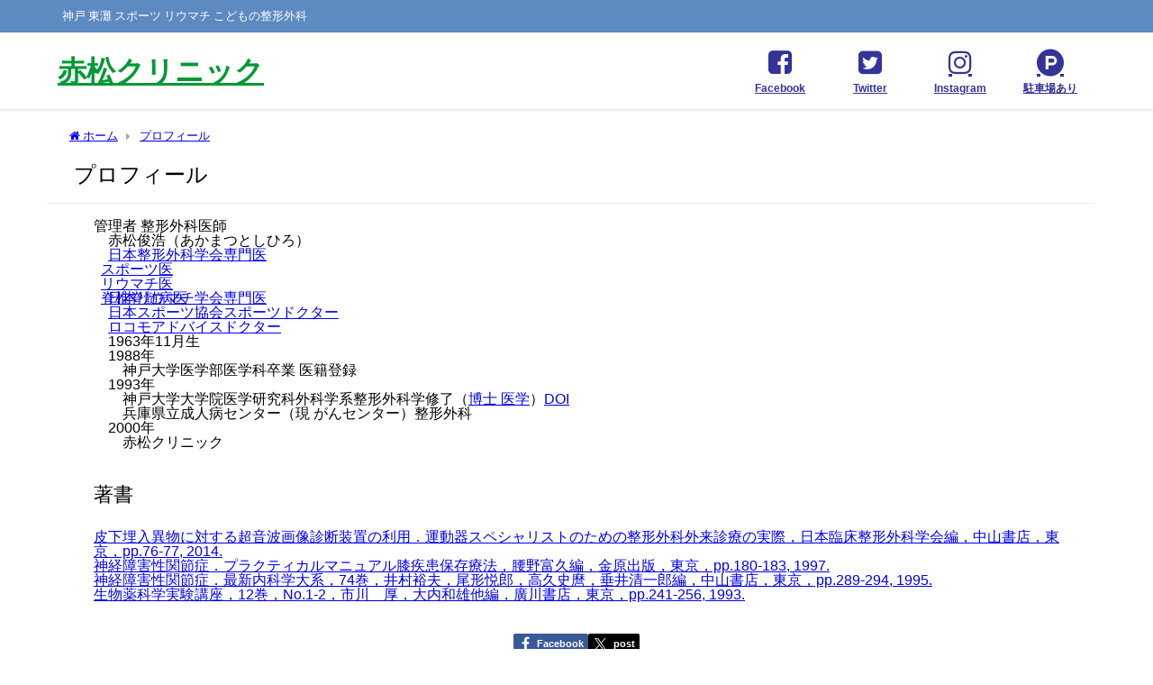

--- FILE ---
content_type: text/html; charset=UTF-8
request_url: http://akm.jp/profile
body_size: 14778
content:
<!DOCTYPE html>
<html lang="ja">
<head>
<meta charset="utf-8">
<meta http-equiv="X-UA-Compatible" content="IE=edge">
<meta name="viewport" content="width=device-width, initial-scale=1" />
<title>プロフィール | 神戸 東灘 赤松クリニック スポーツ リウマチ こどもの整形外科</title>
<meta name="description" content="管理者 整形外科医師赤松俊浩（あかまつとしひろ） 日本整形外科学会専門医 スポーツ医 リウマチ医 脊椎脊髄病医 日本リウマチ学会専門医 日本スポーツ協会スポーツドクター ロコモアドバイスドクター 19">
<meta name="thumbnail" content="../wp-content/uploads/2022/06/サムネイル代替画像200X200.jpg" /><!-- Diver OGP -->
<meta property="og:locale" content="ja_JP" />
<meta property="og:title" content="プロフィール" />
<meta property="og:description" content="管理者 整形外科医師赤松俊浩（あかまつとしひろ） 日本整形外科学会専門医 スポーツ医 リウマチ医 脊椎脊髄病医 日本リウマチ学会専門医 日本スポーツ協会スポーツドクター ロコモアドバイスドクター 19" />
<meta property="og:type" content="article" />
<meta property="og:url" content="https://akm.jp/profile/" />
<meta property="og:image" content="http://../wp-content/uploads/2022/06/Logo画像1200X630.jpg" />
<meta property="og:site_name" content="赤松クリニック" />
<meta name="twitter:site" content="akamatsu_clinic" />
<meta name="twitter:card" content="summary_large_image" />
<meta name="twitter:title" content="プロフィール" />
<meta name="twitter:url" content="https://akm.jp/profile/" />
<meta name="twitter:description" content="管理者 整形外科医師赤松俊浩（あかまつとしひろ） 日本整形外科学会専門医 スポーツ医 リウマチ医 脊椎脊髄病医 日本リウマチ学会専門医 日本スポーツ協会スポーツドクター ロコモアドバイスドクター 19" />
<meta name="twitter:image" content="http://../wp-content/uploads/2022/06/Logo画像1200X630.jpg" />
<meta property="fb:admins" content="774806342536641">
<meta property="fb:app_id" content="559997387870123">
<!-- / Diver OGP -->
<link rel="canonical" href="https://akm.jp/profile/">
<link rel="shortcut icon" href="">
<!--[if IE]>
		<link rel="shortcut icon" href="">
<![endif]-->
<link rel="apple-touch-icon" href="" />

		<!-- All in One SEO 4.9.2 - aioseo.com -->
	<meta name="description" content="管理者 整形外科医師赤松俊浩（あかまつとしひろ） 日本整形外科学会専門医 スポーツ医 リウマチ医 脊椎脊髄病医" />
	<meta name="robots" content="max-image-preview:large" />
	<link rel="canonical" href="https://akm.jp/profile/" />
	<meta name="generator" content="All in One SEO (AIOSEO) 4.9.2" />
		<meta property="og:locale" content="ja_JP" />
		<meta property="og:site_name" content="赤松クリニック - 神戸 東灘 スポーツ リウマチ こどもの整形外科" />
		<meta property="og:type" content="article" />
		<meta property="og:title" content="プロフィール" />
		<meta property="og:description" content="管理者 整形外科医師赤松俊浩（あかまつとしひろ） 日本整形外科学会専門医 スポーツ医 リウマチ医 脊椎脊髄病医" />
		<meta property="og:url" content="https://akm.jp/profile/" />
		<meta property="og:image" content="http://at110501.xsrv.jp/wp-content/uploads/2022/06/Logo画像1200X630.jpg" />
		<meta property="article:published_time" content="2023-04-04T09:33:29+00:00" />
		<meta property="article:modified_time" content="2024-11-05T23:33:13+00:00" />
		<meta property="article:publisher" content="https://www.facebook.com/akamatsu.orthopaedic.clinic/" />
		<meta name="twitter:card" content="summary" />
		<meta name="twitter:site" content="@akamatsu_clinic" />
		<meta name="twitter:title" content="プロフィール" />
		<meta name="twitter:description" content="管理者 整形外科医師赤松俊浩（あかまつとしひろ） 日本整形外科学会専門医 スポーツ医 リウマチ医 脊椎脊髄病医" />
		<meta name="twitter:creator" content="@akamatsu_clinic" />
		<meta name="twitter:image" content="http://at110501.xsrv.jp/wp-content/uploads/2022/06/Logo画像1200X630.jpg" />
		<script type="application/ld+json" class="aioseo-schema">
			{"@context":"https:\/\/schema.org","@graph":[{"@type":"BreadcrumbList","@id":"https:\/\/akm.jp\/profile\/#breadcrumblist","itemListElement":[{"@type":"ListItem","@id":"https:\/\/akm.jp#listItem","position":1,"name":"\u30db\u30fc\u30e0","item":"https:\/\/akm.jp","nextItem":{"@type":"ListItem","@id":"https:\/\/akm.jp\/profile\/#listItem","name":"\u30d7\u30ed\u30d5\u30a3\u30fc\u30eb"}},{"@type":"ListItem","@id":"https:\/\/akm.jp\/profile\/#listItem","position":2,"name":"\u30d7\u30ed\u30d5\u30a3\u30fc\u30eb","previousItem":{"@type":"ListItem","@id":"https:\/\/akm.jp#listItem","name":"\u30db\u30fc\u30e0"}}]},{"@type":"Organization","@id":"https:\/\/akm.jp\/#organization","name":"\u795e\u6238 \u6771\u7058 \u8d64\u677e\u30af\u30ea\u30cb\u30c3\u30af \u30b9\u30dd\u30fc\u30c4 \u30ea\u30a6\u30de\u30c1 \u3053\u3069\u3082\u306e\u6574\u5f62\u5916\u79d1","description":"\u795e\u6238 \u6771\u7058 \u30b9\u30dd\u30fc\u30c4 \u30ea\u30a6\u30de\u30c1 \u3053\u3069\u3082\u306e\u6574\u5f62\u5916\u79d1","url":"https:\/\/akm.jp\/","telephone":"+81784516111","logo":{"@type":"ImageObject","url":"..\/wp-content\/uploads\/2022\/06\/Logo\u753b\u50cf1200X630.jpg","@id":"https:\/\/akm.jp\/profile\/#organizationLogo"},"image":{"@id":"https:\/\/akm.jp\/profile\/#organizationLogo"},"sameAs":["https:\/\/www.facebook.com\/akamatsu.orthopaedic.clinic\/","https:\/\/twitter.com\/akamatsu_clinic","https:\/\/www.instagram.com\/akamatsu_orthopaedic_clinic\/"]},{"@type":"WebPage","@id":"https:\/\/akm.jp\/profile\/#webpage","url":"https:\/\/akm.jp\/profile\/","name":"\u30d7\u30ed\u30d5\u30a3\u30fc\u30eb","description":"\u7ba1\u7406\u8005 \u6574\u5f62\u5916\u79d1\u533b\u5e2b\u8d64\u677e\u4fca\u6d69\uff08\u3042\u304b\u307e\u3064\u3068\u3057\u3072\u308d\uff09 \u65e5\u672c\u6574\u5f62\u5916\u79d1\u5b66\u4f1a\u5c02\u9580\u533b \u30b9\u30dd\u30fc\u30c4\u533b \u30ea\u30a6\u30de\u30c1\u533b \u810a\u690e\u810a\u9ac4\u75c5\u533b","inLanguage":"ja","isPartOf":{"@id":"https:\/\/akm.jp\/#website"},"breadcrumb":{"@id":"https:\/\/akm.jp\/profile\/#breadcrumblist"},"datePublished":"2023-04-04T18:33:29+09:00","dateModified":"2024-11-06T08:33:13+09:00"},{"@type":"WebSite","@id":"https:\/\/akm.jp\/#website","url":"https:\/\/akm.jp\/","name":"\u8d64\u677e\u30af\u30ea\u30cb\u30c3\u30af","description":"\u795e\u6238 \u6771\u7058 \u30b9\u30dd\u30fc\u30c4 \u30ea\u30a6\u30de\u30c1 \u3053\u3069\u3082\u306e\u6574\u5f62\u5916\u79d1","inLanguage":"ja","publisher":{"@id":"https:\/\/akm.jp\/#organization"}}]}
		</script>
		<!-- All in One SEO -->

<link rel='dns-prefetch' href='//cdnjs.cloudflare.com' />
<link rel="alternate" type="application/rss+xml" title="赤松クリニック &raquo; フィード" href="https://akm.jp/feed/" />
<link rel="alternate" type="application/rss+xml" title="赤松クリニック &raquo; コメントフィード" href="https://akm.jp/comments/feed/" />
<link rel="alternate" title="oEmbed (JSON)" type="application/json+oembed" href="https://akm.jp/wp-json/oembed/1.0/embed?url=https%3A%2F%2Fakm.jp%2Fprofile%2F" />
<link rel="alternate" title="oEmbed (XML)" type="text/xml+oembed" href="https://akm.jp/wp-json/oembed/1.0/embed?url=https%3A%2F%2Fakm.jp%2Fprofile%2F&#038;format=xml" />
		<!-- This site uses the Google Analytics by MonsterInsights plugin v9.11.0 - Using Analytics tracking - https://www.monsterinsights.com/ -->
		<!-- Note: MonsterInsights is not currently configured on this site. The site owner needs to authenticate with Google Analytics in the MonsterInsights settings panel. -->
					<!-- No tracking code set -->
				<!-- / Google Analytics by MonsterInsights -->
		<style id='wp-img-auto-sizes-contain-inline-css' type='text/css'>
img:is([sizes=auto i],[sizes^="auto," i]){contain-intrinsic-size:3000px 1500px}
/*# sourceURL=wp-img-auto-sizes-contain-inline-css */
</style>
<style id='wp-block-library-inline-css' type='text/css'>
:root{--wp-block-synced-color:#7a00df;--wp-block-synced-color--rgb:122,0,223;--wp-bound-block-color:var(--wp-block-synced-color);--wp-editor-canvas-background:#ddd;--wp-admin-theme-color:#007cba;--wp-admin-theme-color--rgb:0,124,186;--wp-admin-theme-color-darker-10:#006ba1;--wp-admin-theme-color-darker-10--rgb:0,107,160.5;--wp-admin-theme-color-darker-20:#005a87;--wp-admin-theme-color-darker-20--rgb:0,90,135;--wp-admin-border-width-focus:2px}@media (min-resolution:192dpi){:root{--wp-admin-border-width-focus:1.5px}}.wp-element-button{cursor:pointer}:root .has-very-light-gray-background-color{background-color:#eee}:root .has-very-dark-gray-background-color{background-color:#313131}:root .has-very-light-gray-color{color:#eee}:root .has-very-dark-gray-color{color:#313131}:root .has-vivid-green-cyan-to-vivid-cyan-blue-gradient-background{background:linear-gradient(135deg,#00d084,#0693e3)}:root .has-purple-crush-gradient-background{background:linear-gradient(135deg,#34e2e4,#4721fb 50%,#ab1dfe)}:root .has-hazy-dawn-gradient-background{background:linear-gradient(135deg,#faaca8,#dad0ec)}:root .has-subdued-olive-gradient-background{background:linear-gradient(135deg,#fafae1,#67a671)}:root .has-atomic-cream-gradient-background{background:linear-gradient(135deg,#fdd79a,#004a59)}:root .has-nightshade-gradient-background{background:linear-gradient(135deg,#330968,#31cdcf)}:root .has-midnight-gradient-background{background:linear-gradient(135deg,#020381,#2874fc)}:root{--wp--preset--font-size--normal:16px;--wp--preset--font-size--huge:42px}.has-regular-font-size{font-size:1em}.has-larger-font-size{font-size:2.625em}.has-normal-font-size{font-size:var(--wp--preset--font-size--normal)}.has-huge-font-size{font-size:var(--wp--preset--font-size--huge)}.has-text-align-center{text-align:center}.has-text-align-left{text-align:left}.has-text-align-right{text-align:right}.has-fit-text{white-space:nowrap!important}#end-resizable-editor-section{display:none}.aligncenter{clear:both}.items-justified-left{justify-content:flex-start}.items-justified-center{justify-content:center}.items-justified-right{justify-content:flex-end}.items-justified-space-between{justify-content:space-between}.screen-reader-text{border:0;clip-path:inset(50%);height:1px;margin:-1px;overflow:hidden;padding:0;position:absolute;width:1px;word-wrap:normal!important}.screen-reader-text:focus{background-color:#ddd;clip-path:none;color:#444;display:block;font-size:1em;height:auto;left:5px;line-height:normal;padding:15px 23px 14px;text-decoration:none;top:5px;width:auto;z-index:100000}html :where(.has-border-color){border-style:solid}html :where([style*=border-top-color]){border-top-style:solid}html :where([style*=border-right-color]){border-right-style:solid}html :where([style*=border-bottom-color]){border-bottom-style:solid}html :where([style*=border-left-color]){border-left-style:solid}html :where([style*=border-width]){border-style:solid}html :where([style*=border-top-width]){border-top-style:solid}html :where([style*=border-right-width]){border-right-style:solid}html :where([style*=border-bottom-width]){border-bottom-style:solid}html :where([style*=border-left-width]){border-left-style:solid}html :where(img[class*=wp-image-]){height:auto;max-width:100%}:where(figure){margin:0 0 1em}html :where(.is-position-sticky){--wp-admin--admin-bar--position-offset:var(--wp-admin--admin-bar--height,0px)}@media screen and (max-width:600px){html :where(.is-position-sticky){--wp-admin--admin-bar--position-offset:0px}}

/*# sourceURL=wp-block-library-inline-css */
</style><style id='global-styles-inline-css' type='text/css'>
:root{--wp--preset--aspect-ratio--square: 1;--wp--preset--aspect-ratio--4-3: 4/3;--wp--preset--aspect-ratio--3-4: 3/4;--wp--preset--aspect-ratio--3-2: 3/2;--wp--preset--aspect-ratio--2-3: 2/3;--wp--preset--aspect-ratio--16-9: 16/9;--wp--preset--aspect-ratio--9-16: 9/16;--wp--preset--color--black: #000000;--wp--preset--color--cyan-bluish-gray: #abb8c3;--wp--preset--color--white: #ffffff;--wp--preset--color--pale-pink: #f78da7;--wp--preset--color--vivid-red: #cf2e2e;--wp--preset--color--luminous-vivid-orange: #ff6900;--wp--preset--color--luminous-vivid-amber: #fcb900;--wp--preset--color--light-green-cyan: #7bdcb5;--wp--preset--color--vivid-green-cyan: #00d084;--wp--preset--color--pale-cyan-blue: #8ed1fc;--wp--preset--color--vivid-cyan-blue: #0693e3;--wp--preset--color--vivid-purple: #9b51e0;--wp--preset--color--light-blue: #70b8f1;--wp--preset--color--light-red: #ff8178;--wp--preset--color--light-green: #2ac113;--wp--preset--color--light-yellow: #ffe822;--wp--preset--color--light-orange: #ffa30d;--wp--preset--color--blue: #00f;--wp--preset--color--red: #f00;--wp--preset--color--purple: #674970;--wp--preset--color--gray: #ccc;--wp--preset--gradient--vivid-cyan-blue-to-vivid-purple: linear-gradient(135deg,rgb(6,147,227) 0%,rgb(155,81,224) 100%);--wp--preset--gradient--light-green-cyan-to-vivid-green-cyan: linear-gradient(135deg,rgb(122,220,180) 0%,rgb(0,208,130) 100%);--wp--preset--gradient--luminous-vivid-amber-to-luminous-vivid-orange: linear-gradient(135deg,rgb(252,185,0) 0%,rgb(255,105,0) 100%);--wp--preset--gradient--luminous-vivid-orange-to-vivid-red: linear-gradient(135deg,rgb(255,105,0) 0%,rgb(207,46,46) 100%);--wp--preset--gradient--very-light-gray-to-cyan-bluish-gray: linear-gradient(135deg,rgb(238,238,238) 0%,rgb(169,184,195) 100%);--wp--preset--gradient--cool-to-warm-spectrum: linear-gradient(135deg,rgb(74,234,220) 0%,rgb(151,120,209) 20%,rgb(207,42,186) 40%,rgb(238,44,130) 60%,rgb(251,105,98) 80%,rgb(254,248,76) 100%);--wp--preset--gradient--blush-light-purple: linear-gradient(135deg,rgb(255,206,236) 0%,rgb(152,150,240) 100%);--wp--preset--gradient--blush-bordeaux: linear-gradient(135deg,rgb(254,205,165) 0%,rgb(254,45,45) 50%,rgb(107,0,62) 100%);--wp--preset--gradient--luminous-dusk: linear-gradient(135deg,rgb(255,203,112) 0%,rgb(199,81,192) 50%,rgb(65,88,208) 100%);--wp--preset--gradient--pale-ocean: linear-gradient(135deg,rgb(255,245,203) 0%,rgb(182,227,212) 50%,rgb(51,167,181) 100%);--wp--preset--gradient--electric-grass: linear-gradient(135deg,rgb(202,248,128) 0%,rgb(113,206,126) 100%);--wp--preset--gradient--midnight: linear-gradient(135deg,rgb(2,3,129) 0%,rgb(40,116,252) 100%);--wp--preset--font-size--small: .8em;--wp--preset--font-size--medium: 1em;--wp--preset--font-size--large: 1.2em;--wp--preset--font-size--x-large: 42px;--wp--preset--font-size--xlarge: 1.5em;--wp--preset--font-size--xxlarge: 2em;--wp--preset--spacing--20: 0.44rem;--wp--preset--spacing--30: 0.67rem;--wp--preset--spacing--40: 1rem;--wp--preset--spacing--50: 1.5rem;--wp--preset--spacing--60: 2.25rem;--wp--preset--spacing--70: 3.38rem;--wp--preset--spacing--80: 5.06rem;--wp--preset--shadow--natural: 6px 6px 9px rgba(0, 0, 0, 0.2);--wp--preset--shadow--deep: 12px 12px 50px rgba(0, 0, 0, 0.4);--wp--preset--shadow--sharp: 6px 6px 0px rgba(0, 0, 0, 0.2);--wp--preset--shadow--outlined: 6px 6px 0px -3px rgb(255, 255, 255), 6px 6px rgb(0, 0, 0);--wp--preset--shadow--crisp: 6px 6px 0px rgb(0, 0, 0);--wp--custom--spacing--small: max(1.25rem, 5vw);--wp--custom--spacing--medium: clamp(2rem, 8vw, calc(4 * var(--wp--style--block-gap)));--wp--custom--spacing--large: clamp(4rem, 10vw, 8rem);--wp--custom--spacing--outer: var(--wp--custom--spacing--small, 1.25rem);--wp--custom--typography--font-size--huge: clamp(2.25rem, 4vw, 2.75rem);--wp--custom--typography--font-size--gigantic: clamp(2.75rem, 6vw, 3.25rem);--wp--custom--typography--font-size--colossal: clamp(3.25rem, 8vw, 6.25rem);--wp--custom--typography--line-height--tiny: 1.15;--wp--custom--typography--line-height--small: 1.2;--wp--custom--typography--line-height--medium: 1.4;--wp--custom--typography--line-height--normal: 1.6;}:root { --wp--style--global--content-size: 769px;--wp--style--global--wide-size: 1240px; }:where(body) { margin: 0; }.wp-site-blocks > .alignleft { float: left; margin-right: 2em; }.wp-site-blocks > .alignright { float: right; margin-left: 2em; }.wp-site-blocks > .aligncenter { justify-content: center; margin-left: auto; margin-right: auto; }:where(.wp-site-blocks) > * { margin-block-start: 1.5em; margin-block-end: 0; }:where(.wp-site-blocks) > :first-child { margin-block-start: 0; }:where(.wp-site-blocks) > :last-child { margin-block-end: 0; }:root { --wp--style--block-gap: 1.5em; }:root :where(.is-layout-flow) > :first-child{margin-block-start: 0;}:root :where(.is-layout-flow) > :last-child{margin-block-end: 0;}:root :where(.is-layout-flow) > *{margin-block-start: 1.5em;margin-block-end: 0;}:root :where(.is-layout-constrained) > :first-child{margin-block-start: 0;}:root :where(.is-layout-constrained) > :last-child{margin-block-end: 0;}:root :where(.is-layout-constrained) > *{margin-block-start: 1.5em;margin-block-end: 0;}:root :where(.is-layout-flex){gap: 1.5em;}:root :where(.is-layout-grid){gap: 1.5em;}.is-layout-flow > .alignleft{float: left;margin-inline-start: 0;margin-inline-end: 2em;}.is-layout-flow > .alignright{float: right;margin-inline-start: 2em;margin-inline-end: 0;}.is-layout-flow > .aligncenter{margin-left: auto !important;margin-right: auto !important;}.is-layout-constrained > .alignleft{float: left;margin-inline-start: 0;margin-inline-end: 2em;}.is-layout-constrained > .alignright{float: right;margin-inline-start: 2em;margin-inline-end: 0;}.is-layout-constrained > .aligncenter{margin-left: auto !important;margin-right: auto !important;}.is-layout-constrained > :where(:not(.alignleft):not(.alignright):not(.alignfull)){max-width: var(--wp--style--global--content-size);margin-left: auto !important;margin-right: auto !important;}.is-layout-constrained > .alignwide{max-width: var(--wp--style--global--wide-size);}body .is-layout-flex{display: flex;}.is-layout-flex{flex-wrap: wrap;align-items: center;}.is-layout-flex > :is(*, div){margin: 0;}body .is-layout-grid{display: grid;}.is-layout-grid > :is(*, div){margin: 0;}body{padding-top: 0px;padding-right: 0px;padding-bottom: 0px;padding-left: 0px;}:root :where(.wp-element-button, .wp-block-button__link){background-color: #32373c;border-width: 0;color: #fff;font-family: inherit;font-size: inherit;font-style: inherit;font-weight: inherit;letter-spacing: inherit;line-height: inherit;padding-top: calc(0.667em + 2px);padding-right: calc(1.333em + 2px);padding-bottom: calc(0.667em + 2px);padding-left: calc(1.333em + 2px);text-decoration: none;text-transform: inherit;}.has-black-color{color: var(--wp--preset--color--black) !important;}.has-cyan-bluish-gray-color{color: var(--wp--preset--color--cyan-bluish-gray) !important;}.has-white-color{color: var(--wp--preset--color--white) !important;}.has-pale-pink-color{color: var(--wp--preset--color--pale-pink) !important;}.has-vivid-red-color{color: var(--wp--preset--color--vivid-red) !important;}.has-luminous-vivid-orange-color{color: var(--wp--preset--color--luminous-vivid-orange) !important;}.has-luminous-vivid-amber-color{color: var(--wp--preset--color--luminous-vivid-amber) !important;}.has-light-green-cyan-color{color: var(--wp--preset--color--light-green-cyan) !important;}.has-vivid-green-cyan-color{color: var(--wp--preset--color--vivid-green-cyan) !important;}.has-pale-cyan-blue-color{color: var(--wp--preset--color--pale-cyan-blue) !important;}.has-vivid-cyan-blue-color{color: var(--wp--preset--color--vivid-cyan-blue) !important;}.has-vivid-purple-color{color: var(--wp--preset--color--vivid-purple) !important;}.has-light-blue-color{color: var(--wp--preset--color--light-blue) !important;}.has-light-red-color{color: var(--wp--preset--color--light-red) !important;}.has-light-green-color{color: var(--wp--preset--color--light-green) !important;}.has-light-yellow-color{color: var(--wp--preset--color--light-yellow) !important;}.has-light-orange-color{color: var(--wp--preset--color--light-orange) !important;}.has-blue-color{color: var(--wp--preset--color--blue) !important;}.has-red-color{color: var(--wp--preset--color--red) !important;}.has-purple-color{color: var(--wp--preset--color--purple) !important;}.has-gray-color{color: var(--wp--preset--color--gray) !important;}.has-black-background-color{background-color: var(--wp--preset--color--black) !important;}.has-cyan-bluish-gray-background-color{background-color: var(--wp--preset--color--cyan-bluish-gray) !important;}.has-white-background-color{background-color: var(--wp--preset--color--white) !important;}.has-pale-pink-background-color{background-color: var(--wp--preset--color--pale-pink) !important;}.has-vivid-red-background-color{background-color: var(--wp--preset--color--vivid-red) !important;}.has-luminous-vivid-orange-background-color{background-color: var(--wp--preset--color--luminous-vivid-orange) !important;}.has-luminous-vivid-amber-background-color{background-color: var(--wp--preset--color--luminous-vivid-amber) !important;}.has-light-green-cyan-background-color{background-color: var(--wp--preset--color--light-green-cyan) !important;}.has-vivid-green-cyan-background-color{background-color: var(--wp--preset--color--vivid-green-cyan) !important;}.has-pale-cyan-blue-background-color{background-color: var(--wp--preset--color--pale-cyan-blue) !important;}.has-vivid-cyan-blue-background-color{background-color: var(--wp--preset--color--vivid-cyan-blue) !important;}.has-vivid-purple-background-color{background-color: var(--wp--preset--color--vivid-purple) !important;}.has-light-blue-background-color{background-color: var(--wp--preset--color--light-blue) !important;}.has-light-red-background-color{background-color: var(--wp--preset--color--light-red) !important;}.has-light-green-background-color{background-color: var(--wp--preset--color--light-green) !important;}.has-light-yellow-background-color{background-color: var(--wp--preset--color--light-yellow) !important;}.has-light-orange-background-color{background-color: var(--wp--preset--color--light-orange) !important;}.has-blue-background-color{background-color: var(--wp--preset--color--blue) !important;}.has-red-background-color{background-color: var(--wp--preset--color--red) !important;}.has-purple-background-color{background-color: var(--wp--preset--color--purple) !important;}.has-gray-background-color{background-color: var(--wp--preset--color--gray) !important;}.has-black-border-color{border-color: var(--wp--preset--color--black) !important;}.has-cyan-bluish-gray-border-color{border-color: var(--wp--preset--color--cyan-bluish-gray) !important;}.has-white-border-color{border-color: var(--wp--preset--color--white) !important;}.has-pale-pink-border-color{border-color: var(--wp--preset--color--pale-pink) !important;}.has-vivid-red-border-color{border-color: var(--wp--preset--color--vivid-red) !important;}.has-luminous-vivid-orange-border-color{border-color: var(--wp--preset--color--luminous-vivid-orange) !important;}.has-luminous-vivid-amber-border-color{border-color: var(--wp--preset--color--luminous-vivid-amber) !important;}.has-light-green-cyan-border-color{border-color: var(--wp--preset--color--light-green-cyan) !important;}.has-vivid-green-cyan-border-color{border-color: var(--wp--preset--color--vivid-green-cyan) !important;}.has-pale-cyan-blue-border-color{border-color: var(--wp--preset--color--pale-cyan-blue) !important;}.has-vivid-cyan-blue-border-color{border-color: var(--wp--preset--color--vivid-cyan-blue) !important;}.has-vivid-purple-border-color{border-color: var(--wp--preset--color--vivid-purple) !important;}.has-light-blue-border-color{border-color: var(--wp--preset--color--light-blue) !important;}.has-light-red-border-color{border-color: var(--wp--preset--color--light-red) !important;}.has-light-green-border-color{border-color: var(--wp--preset--color--light-green) !important;}.has-light-yellow-border-color{border-color: var(--wp--preset--color--light-yellow) !important;}.has-light-orange-border-color{border-color: var(--wp--preset--color--light-orange) !important;}.has-blue-border-color{border-color: var(--wp--preset--color--blue) !important;}.has-red-border-color{border-color: var(--wp--preset--color--red) !important;}.has-purple-border-color{border-color: var(--wp--preset--color--purple) !important;}.has-gray-border-color{border-color: var(--wp--preset--color--gray) !important;}.has-vivid-cyan-blue-to-vivid-purple-gradient-background{background: var(--wp--preset--gradient--vivid-cyan-blue-to-vivid-purple) !important;}.has-light-green-cyan-to-vivid-green-cyan-gradient-background{background: var(--wp--preset--gradient--light-green-cyan-to-vivid-green-cyan) !important;}.has-luminous-vivid-amber-to-luminous-vivid-orange-gradient-background{background: var(--wp--preset--gradient--luminous-vivid-amber-to-luminous-vivid-orange) !important;}.has-luminous-vivid-orange-to-vivid-red-gradient-background{background: var(--wp--preset--gradient--luminous-vivid-orange-to-vivid-red) !important;}.has-very-light-gray-to-cyan-bluish-gray-gradient-background{background: var(--wp--preset--gradient--very-light-gray-to-cyan-bluish-gray) !important;}.has-cool-to-warm-spectrum-gradient-background{background: var(--wp--preset--gradient--cool-to-warm-spectrum) !important;}.has-blush-light-purple-gradient-background{background: var(--wp--preset--gradient--blush-light-purple) !important;}.has-blush-bordeaux-gradient-background{background: var(--wp--preset--gradient--blush-bordeaux) !important;}.has-luminous-dusk-gradient-background{background: var(--wp--preset--gradient--luminous-dusk) !important;}.has-pale-ocean-gradient-background{background: var(--wp--preset--gradient--pale-ocean) !important;}.has-electric-grass-gradient-background{background: var(--wp--preset--gradient--electric-grass) !important;}.has-midnight-gradient-background{background: var(--wp--preset--gradient--midnight) !important;}.has-small-font-size{font-size: var(--wp--preset--font-size--small) !important;}.has-medium-font-size{font-size: var(--wp--preset--font-size--medium) !important;}.has-large-font-size{font-size: var(--wp--preset--font-size--large) !important;}.has-x-large-font-size{font-size: var(--wp--preset--font-size--x-large) !important;}.has-xlarge-font-size{font-size: var(--wp--preset--font-size--xlarge) !important;}.has-xxlarge-font-size{font-size: var(--wp--preset--font-size--xxlarge) !important;}
/*# sourceURL=global-styles-inline-css */
</style>

<link rel='stylesheet'  href='http://akm.jp/wp-content/themes/diver/css/style.min.css?ver=6.9&#038;theme=6.1.11'  media='all'>
<link rel='stylesheet'  href='http://akm.jp/wp-content/themes/diver_child/style.css?theme=6.1.11'  media='all'>
<script type="text/javascript"src="http://akm.jp/wp-includes/js/jquery/jquery.min.js?ver=3.7.1&amp;theme=6.1.11" id="jquery-core-js"></script>
<script type="text/javascript"src="http://akm.jp/wp-includes/js/jquery/jquery-migrate.min.js?ver=3.4.1&amp;theme=6.1.11" id="jquery-migrate-js"></script>
<link rel="https://api.w.org/" href="https://akm.jp/wp-json/" /><link rel="alternate" title="JSON" type="application/json" href="https://akm.jp/wp-json/wp/v2/pages/186" /><link rel="EditURI" type="application/rsd+xml" title="RSD" href="https://akm.jp/xmlrpc.php?rsd" />
<meta name="generator" content="WordPress 6.9" />
<link rel='shortlink' href='https://akm.jp/?p=186' />
      <script>
      (function(i,s,o,g,r,a,m){i['GoogleAnalyticsObject']=r;i[r]=i[r]||function(){(i[r].q=i[r].q||[]).push(arguments)},i[r].l=1*new Date();a=s.createElement(o),m=s.getElementsByTagName(o)[0];a.async=1;a.src=g;m.parentNode.insertBefore(a,m)})(window,document,'script','//www.google-analytics.com/analytics.js','ga');ga('create',"UA-3292842-1",'auto');ga('send','pageview');</script>
          <meta name="google-site-verification" content="BEeNuq96YtNMMge6mtIjW7WtjF_EZSTyTk51HuJLtd4" />
    <!-- Google tag (gtag.js) -->
<script async src="https://www.googletagmanager.com/gtag/js?id=UA-3292842-1"></script>
<script>
  window.dataLayer = window.dataLayer || [];
  function gtag(){dataLayer.push(arguments);}
  gtag('js', new Date());

  gtag('config', 'UA-3292842-1');
</script><script type="application/ld+json" class="json-ld">[]</script>
<style>body{background-image:url('');}</style><style>#onlynav ul ul,#nav_fixed #nav ul ul,.header-logo #nav ul ul {display:none;}#onlynav ul li:hover > ul,#nav_fixed #nav ul li:hover > ul,.header-logo #nav ul li:hover > ul{display:block;}</style><style>body{background-color:#ffffff;color:#000000;}:where(a){color:#000099;}:where(a):hover{color:#ff6666}:where(.content){color:#000;}:where(.content) a{color:#000099;}:where(.content) a:hover{color:#ff6666;}.header-wrap,#header ul.sub-menu, #header ul.children,#scrollnav,.description_sp{background:#ffffff;color:#000000}.header-wrap a,#scrollnav a,div.logo_title{color:#009933;}.header-wrap a:hover,div.logo_title:hover{color:#ff6666}.drawer-nav-btn span{background-color:#009933;}.drawer-nav-btn:before,.drawer-nav-btn:after {border-color:#009933;}#scrollnav ul li a{background:rgba(255,255,255,.8);color:#000000}.header_small_menu{background:#5d8ac1;color:#fff}.header_small_menu a{color:#fff}.header_small_menu a:hover{color:#ff6666}#nav_fixed.fixed, #nav_fixed #nav ul ul{background:#ffffff;color:#000000}#nav_fixed.fixed a,#nav_fixed .logo_title{color:#000099}#nav_fixed.fixed a:hover{color:#ff6666}#nav_fixed .drawer-nav-btn:before,#nav_fixed .drawer-nav-btn:after{border-color:#000099;}#nav_fixed .drawer-nav-btn span{background-color:#000099;}#onlynav{background:#fff;color:#000000}#onlynav ul li a{color:#000000}#onlynav ul ul.sub-menu{background:#fff}#onlynav div > ul > li > a:before{border-color:#000000}#onlynav ul > li:hover > a:hover,#onlynav ul>li:hover>a,#onlynav ul>li:hover li:hover>a,#onlynav ul li:hover ul li ul li:hover > a{background:#ffffff;color:#ff6666}#onlynav ul li ul li ul:before{border-left-color:#ff6666}#onlynav ul li:last-child ul li ul:before{border-right-color:#ff6666}#bigfooter{background:#fff;color:#000000}#bigfooter a{color:#000099}#bigfooter a:hover{color:#ff6666}#footer{background:#fff;color:#000000}#footer a{color:#000099}#footer a:hover{color:#ff6666}#sidebar .widget{background:#fff;color:#000000;}#sidebar .widget a{color:#000099;}#sidebar .widget a:hover{color:#ff6666;}.post-box-contents,#main-wrap #pickup_posts_container img,.hentry, #single-main .post-sub,.navigation,.single_thumbnail,.in_loop,#breadcrumb,.pickup-cat-list,.maintop-widget, .mainbottom-widget,#share_plz,.sticky-post-box,.catpage_content_wrap,.cat-post-main{background:#fff;}.post-box{border-color:#eee;}.drawer_content_title,.searchbox_content_title{background:#ffffff;color:#000000;}.drawer-nav,#header_search{background:#fff}.drawer-nav,.drawer-nav a,#header_search,#header_search a{color:#000}#footer_sticky_menu{background:rgba(255,255,255,.8)}.footermenu_col{background:rgba(255,255,255,.8);color:#000000;}a.page-numbers{background:#ffffff;color:#fff;}.pagination .current{background:#607d8b;color:#fff;}</style><style>@media screen and (min-width:1201px){#main-wrap,.header-wrap .header-logo,.header_small_content,.bigfooter_wrap,.footer_content,.container_top_widget,.container_bottom_widget{width:90%;}}@media screen and (max-width:1200px){ #main-wrap,.header-wrap .header-logo, .header_small_content, .bigfooter_wrap,.footer_content, .container_top_widget, .container_bottom_widget{width:96%;}}@media screen and (max-width:768px){#main-wrap,.header-wrap .header-logo,.header_small_content,.bigfooter_wrap,.footer_content,.container_top_widget,.container_bottom_widget{width:100%;}}@media screen and (min-width:960px){#sidebar {width:310px;}}</style><style>@media screen and (min-width:1201px){#main-wrap{width:90%;}}@media screen and (max-width:1200px){ #main-wrap{width:96%;}}</style><style type="text/css" id="diver-custom-heading-css">.content h2:where(:not([class])),:where(.is-editor-blocks) :where(.content) h2:not(.sc_heading){color:#000000;background-color:#ffffff;border-radius:5px;}.content h5:where(:not([class])),:where(.is-editor-blocks) :where(.content) h5:not(.sc_heading){color:#000000;}</style>		<style type="text/css" id="wp-custom-css">
			.schedule-table {
 text-align: center;
 width: 100%;
 }

.schedule-table th {
 margin: 0;
 padding: 0.3em 0 0.3em 0;
 background-color: #ffffff;
 font-weight: normal;
}

.schedule-table td {
 margin: 0;
 padding: 0.3em 0 0.3em 0;
 background-color: #ffffff;
 font-weight: normal;
}

.list-senmoni li {
 margin: 0;
 line-height: 1em;
}

dt {font-weight: normal;
 margin: 0;
 padding: 0;
 line-height: 1em;
}

dd {font-weight: normal;
 color: #000000;
 border: 0;
 margin: 0 0 0 4em;
 padding: 0;
 line-height: 1em;
}

.maina dd {
 border: 0;
 margin: 0 0 0 1em;
 padding: 0;
 line-height: 1em;
 color: #000000;
}

.kanrisha dt {
 border: 0;
 margin: 0 0 0 0;
 padding: 0;
 line-height: 1em;
 color: #000000;
}

.kanrisha dd {
 border: 0;
 margin: 0 0 0 1em;
 padding: 0;
 line-height: 1em;
 color: #000000;
}

.profile dt {
 line-height: 1em;
 border: 0;
 margin: 0 0 0 0;
 padding: 0 0 0 0;
 color: #000000;
}

.profile dd {
 line-height: 1em;
 border: 0;
 margin:  0 0 0 1em;
 padding: 0 0 0 0;
 color: #000000;
}

h1{
 border: 0;
 margin: 0 0 0 -0.5em;
 padding: 0;
 line-height: 1em;
 font-size: 150%;
 font-weight: normal;
 font-color: #000000;
}

h2 {
 border: 0;
 margin: 0;
 padding: 0;
 font-size: 120%
 font-weight: normal;
 font-color: #000000;
}

.book li {
 border: 0;
 margin: 0;
 padding: 0;
 line-height: 1em;
}

#breadcrumb {
 border: 0;
 margin: 0 0 0 1em;
 padding: 0;		
}

		</style>
		
<script src="https://www.youtube.com/iframe_api"></script>

<link rel='stylesheet'  href='https://maxcdn.bootstrapcdn.com/font-awesome/4.7.0/css/font-awesome.min.css'  media='all'>
<link rel='stylesheet'  href='https://cdnjs.cloudflare.com/ajax/libs/lity/2.3.1/lity.min.css'  media='all'>
</head>
<body itemscope="itemscope" itemtype="http://schema.org/WebPage" class="wp-singular page-template-default page page-id-186 wp-embed-responsive wp-theme-diver wp-child-theme-diver_child is-editor-blocks l-sidebar-none">
<div id="fb-root"></div>
<script async defer crossorigin="anonymous" src="https://connect.facebook.net/ja_JP/sdk.js#xfbml=1&version=v5.0&appId=559997387870123"></script>

<div id="container">
<!-- header -->
	<!-- lpページでは表示しない -->
	<div id="header" class="clearfix">
					<header class="header-wrap" role="banner" itemscope="itemscope" itemtype="http://schema.org/WPHeader">
			<div class="header_small_menu clearfix">
		<div class="header_small_content">
			<div id="description">神戸 東灘 スポーツ リウマチ こどもの整形外科</div>
			<nav class="header_small_menu_right" role="navigation" itemscope="itemscope" itemtype="http://scheme.org/SiteNavigationElement">
							</nav>
		</div>
	</div>

			<div class="header-logo clearfix">
				

				<!-- /Navigation -->

								<div id="logo">
										<a href="https://akm.jp/">
													<div class="logo_title">赤松クリニック</div>
											</a>
				</div>
				<div class="nav_in_btn">
	<ul>
			<li class="nav_in_btn_list_1"><a href="https://www.facebook.com/akamatsu.orthopaedic.clinic/" target="_blank" ><i class="fa fa-facebook-square"></i><span>Facebook</span></a></li>
			<li class="nav_in_btn_list_2"><a href="https://x.com/akamatsu_clinic" target="_blank" ><i class="fa fa-twitter-square"></i><span>Twitter</span></a></li>
			<li class="nav_in_btn_list_3"><a href="https://www.instagram.com/akamatsu_orthopaedic_clinic/" target="_blank" ><i class="fa fa-instagram"></i><span>Instagram</span></a></li>
			<li class="nav_in_btn_list_4"><a href="../wp-content/uploads/2022/06/parking.jpg" target="_blank" ><i class="fa fa-product-hunt"></i><span>駐車場あり</span></a></li>
		</ul>
</div>

			</div>
		</header>
		<nav id="scrollnav" role="navigation" itemscope="itemscope" itemtype="http://scheme.org/SiteNavigationElement">
					</nav>
		
		<div id="nav_fixed">
		<div class="header-logo clearfix">
			<!-- Navigation -->
			

			<!-- /Navigation -->
			<div class="logo clearfix">
				<a href="https://akm.jp/">
											<div class="logo_title">赤松クリニック</div>
									</a>
			</div>
					<nav id="nav" role="navigation" itemscope="itemscope" itemtype="http://scheme.org/SiteNavigationElement">
							</nav>
				</div>
	</div>
							<nav id="onlynav" class="onlynav" role="navigation" itemscope="itemscope" itemtype="http://scheme.org/SiteNavigationElement">
							</nav>
					</div>
	<div class="d_sp">
		</div>
	
	<div id="main-wrap">
	<!-- main -->

		<div class="l-main-container">
		<main id="page-main"  style="" role="main">

							<div id="breadcrumb"><ul itemscope itemtype="http://schema.org/BreadcrumbList"><li itemprop="itemListElement" itemscope itemtype="http://schema.org/ListItem"><a href="https://akm.jp/" itemprop="item"><span itemprop="name"><i class="fa fa-home" aria-hidden="true"></i> ホーム</span></a><meta itemprop="position" content="1" /></li><li itemprop="itemListElement" itemscope itemtype="http://schema.org/ListItem"><a href="https://akm.jp/profile/" itemprop="item"><span itemprop="name">プロフィール</span></a><meta itemprop="position" content="2" /></li></ul></div> 
			
			
												<h1 class="page_title">プロフィール</h1>
				
				
				<article id="post-186" class="post-186 page type-page status-publish hentry" role="article">

					
					<section class="single-post-main">
						<div class="content">
														
<dl class="kanrisha"><dt>管理者 整形外科医師</dt><dd>赤松俊浩（あかまつとしひろ）
<ul class="list-senmoni">
<li><a href="https://www.joa.or.jp/public/speciality_search/detail_doctor.html?prefectureCd=28&memberId=859893&specialityKind=N&specialityNo=110858&modeGet=1&page=0" target="_blank" rel="noopener">日本整形外科学会専門医
<ul style="list-style: none; margin-left: -0.5em;">
<li><a href="https://www.joa.or.jp/public/speciality_search/detail_subspeciality.html?memberId=859893&specialityNo=006399&page=0&prefectureCd=28&modeGet=1&page=0&kinds=S" target="_blank" rel="noopener">スポーツ医</a></li>
<li><a href="https://www.joa.or.jp/public/speciality_search/detail_subspeciality.html?memberId=859893&specialityNo=005297&page=0&prefectureCd=28&modeGet=1&page=0&kinds=R" target="_blank" rel="noopener">リウマチ医</a></li>
<li><a href="https://www.joa.or.jp/public/speciality_search/detail_subspeciality.html?memberId=859893&specialityNo=000034&page=0&prefectureCd=28&modeGet=1&page=0&kinds=SS" target="_blank" rel="noopener">脊椎脊髄病医</a></li>
</ul>
</li>
<li style="margin: -1em 0 0 0;"><a href="http://pro.ryumachi-net.com/?ln=%E8%B5%A4%E6%9D%BE&fn=%E4%BF%8A%E6%B5%A9&pref=&kw=&f=1#result" target="_blank" rel="noopener">日本リウマチ学会専門医</a></li>
<li><a href="https://www.japan-sports.or.jp/coach/DoctorSearch/DoctorList/tabid76.html?keyword=%e8%b5%a4%e6%9d%be%e4%bf%8a%e6%b5%a9" target="_blank" rel="noopener">日本スポーツ協会スポーツドクター</a></li>
<li><a href="https://locomo-joa.jp/doctors/kb4m2xt4itl1cxmb" target="_blank" rel="noopener">ロコモアドバイスドクター</a></li>
</ul></dd>
<dd><dl class="profile">
<dt>1963年11月生</dt>
<dt>1988年</dt>
<dd>神戸大学医学部医学科卒業 医籍登録</dd>
<dt>1993年</dt>
<dd>神戸大学大学院医学研究科外科学系整形外科学修了（<a href="https://da.lib.kobe-u.ac.jp/da/kernel/D1001242/" target="_blank" rel="noopener">博士 医学</a>）<a href="https://doi.org/10.1007/BF00390267" target="_blank" rel="noopener">DOI</a><br />
兵庫県立成人病センター（現 がんセンター）整形外科</dd>
<dt>2000年</dt>
<dd>赤松クリニック</dd>
</dl></dd></dl>



<h2 style="font-weight: normal; border: 0; padding: 0;">著書</h2>
<ul class="book">
<li><a href="http://rr2.nakayamashoten.co.jp/products/978-4-521-73961-8" target="_blank" rel="noopener">皮下埋入異物に対する超音波画像診断装置の利用．運動器スペシャリストのための整形外科外来診療の実際，日本臨床整形外科学会編，中山書店，東京，pp.76-77, 2014.</a></li>
<li><a href="https://iss.ndl.go.jp/books/R100000002-I000002690140-00" target="_blank" rel="noopener">神経障害性関節症．プラクティカルマニュアル膝疾患保存療法，腰野富久編，金原出版，東京，pp.180-183, 1997.</a></li>
<li><a href="https://id.ndl.go.jp/bib/000002497888" target="_blank" rel="noopener">神経障害性関節症．最新内科学大系，74巻，井村裕夫，尾形悦郎，高久史麿，垂井清一郎編，中山書店，東京，pp.289-294, 1995.</a></li>
<li><a href="https://id.ndl.go.jp/bib/000002253264" target="_blank" rel="noopener">生物薬科学実験講座，12巻，No.1-2，市川　厚，大内和雄他編，廣川書店，東京，pp.241-256, 1993.</a></li>
</ul>
						</div>
					</section>
										    
            <div class="share-button sns small" >
                <a class='facebook' href='http://www.facebook.com/share.php?u=https%3A%2F%2Fakm.jp%2Fprofile%2F&title=%E3%83%97%E3%83%AD%E3%83%95%E3%82%A3%E3%83%BC%E3%83%AB' target='_blank' rel='noopener noreferrer'><i class="fa fa-facebook"></i><span class='sns_name'>Facebook</span></a><a class='twitter' href='https://twitter.com/intent/post?url=https%3A%2F%2Fakm.jp%2Fprofile%2F&text=%E3%83%97%E3%83%AD%E3%83%95%E3%82%A3%E3%83%BC%E3%83%AB&tw_p=tweetbutton' target='_blank' rel='noopener noreferrer'><svg width="1200" height="1227" viewBox="0 0 1200 1227" fill="currentColor" xmlns="http://www.w3.org/2000/svg">
                <path d="M714.163 519.284L1160.89 0H1055.03L667.137 450.887L357.328 0H0L468.492 681.821L0 1226.37H105.866L515.491 750.218L842.672 1226.37H1200L714.137 519.284H714.163ZM569.165 687.828L521.697 619.934L144.011 79.6944H306.615L611.412 515.685L658.88 583.579L1055.08 1150.3H892.476L569.165 687.854V687.828Z"/>
                </svg><span class='sns_name'>post</span></a>    
        </div>
    					</article>
						<!-- /CTA -->
						
				</main>
		<!-- /main -->
			</div>
</div>
				</div>
		<!-- /container -->
		
			<!-- Big footer -->
						<!-- /Big footer -->

			<!-- footer -->
			<footer id="footer">
				<div class="footer_content clearfix">
					<nav class="footer_navi" role="navigation">
											</nav>
					<div id="copyright"><p><a href="https://akm.jp/">赤松クリニック 整形外科 リウマチ スポーツ</a><br /><a href="https://akm.jp/"><img src="../wp-content/uploads/2022/06/Logo画像1200X630.jpg" width="240" height="126" alt="神戸市東灘区、スポーツ、リウマチ、子どもの整形外科、赤松クリニックのバナー" /></a><br /><a href="tel:0784516111">電話</a> | <a href="mailto:akamatsu_toshihiro@nifty.com?subject=赤松クリニックのウェブページからの問合せ&amp;body=お名前：%0d%0a電話番号：%0d%0aメールアドレス：%0d%0aご要件：">メール</a> | <a href="https://akm.jp/">ホーム</a></p></div>
				</div>
			</footer>
			<!-- /footer -->
							<span id="page-top"><a href="#wrap"><i class="fa fa-chevron-up" aria-hidden="true"></i></a></span>
						<!-- フッターmenu -->
						<!-- フッターCTA -->
					

		<div class="drawer-overlay"></div>
		<div class="drawer-nav"></div>

				<div id="header_search" class="lity-hide">
					</div>
		
		<script type="speculationrules">
{"prefetch":[{"source":"document","where":{"and":[{"href_matches":"/*"},{"not":{"href_matches":["/wp-*.php","/wp-admin/*","/wp-content/uploads/*","/wp-content/*","/wp-content/plugins/*","/wp-content/themes/diver_child/*","/wp-content/themes/diver/*","/*\\?(.+)"]}},{"not":{"selector_matches":"a[rel~=\"nofollow\"]"}},{"not":{"selector_matches":".no-prefetch, .no-prefetch a"}}]},"eagerness":"conservative"}]}
</script>
<style>@media screen and (max-width:599px){.grid_post-box{width:50% !important;}}</style> <style>.newlabel {display:inline-block;position:absolute;margin:0;text-align:center;font-size:13px;color:#fff;font-size:13px;background:#f66;top:0;}.newlabel span{color:#fff;background:#f66;}.widget_post_list .newlabel:before{border-left-color:#f66;}.pickup-cat-img .newlabel::before {content:"";top:0;left:0;border-bottom:40px solid transparent;border-left:40px solid #f66;position:absolute;}.pickup-cat-img .newlabel span{font-size:11px;display:block;top:6px;transform:rotate(-45deg);left:0px;position:absolute;z-index:101;background:none;}@media screen and (max-width:768px){.newlabel span{font-size:.6em;}}</style><style>.post-box-contents .newlable{top:0px;}.post-box-contents .newlabel::before {content:"";top:0;left:0;border-bottom:4em solid transparent;border-left:4em solid #f66;position:absolute;}.post-box-contents .newlabel span{white-space:nowrap;display:block;top:8px;transform:rotate(-45deg);left:2px;position:absolute;z-index:101;background:none;}@media screen and (max-width:768px){.post-box-contents .newlabel::before{border-bottom:3em solid transparent;border-left:3em solid #f66;}.post-box-contents .newlabel span{top:7px;left:1px;}}</style><style>@media screen and (min-width:560px){.grid_post-box:hover .grid_post_thumbnail img,.post-box:hover .post_thumbnail img{-webkit-transform:scale(1.2);transform:scale(1.2);}}</style><style>#page-top a{background:#000000;color:#fff;}</style><style>.wpp-list li:nth-child(1):after,.diver_popular_posts li.widget_post_list:nth-child(1):after {background:rgb(255, 230, 88);}.wpp-list li:nth-child(2):after,.diver_popular_posts li.widget_post_list:nth-child(2):after {background:#ccc;}.wpp-list li:nth-child(3):after,.diver_popular_posts li.widget_post_list:nth-child(3):after {background:rgba(255, 121, 37, 0.8);}.wpp-list li:after{content:counter(wpp-ranking, decimal);counter-increment:wpp-ranking;}.diver_popular_posts li.widget_post_list:after {content:counter(dpp-ranking, decimal);counter-increment:dpp-ranking;}.wpp-list li:after,.diver_popular_posts li.widget_post_list:after {line-height:1;position:absolute;padding:3px 6px;left:4px;top:4px;background:#313131;color:#fff;font-size:1em;border-radius:50%;font-weight:bold;z-index:}</style><style>.wrap-post-title,.wrap-post-title a{color:#000000;text-decoration:none;}</style> <style>.wrap-post-title,.widget .wrap-post-title{background:#fff;}</style><style>.widget.widget_block .wp-block-group h2:first-child,.widget.widget_block .wp-block-group h3:first-child,.widgettitle{color:#fff;}</style> <style>.widget.widget_block .wp-block-group h2:first-child,.widget.widget_block .wp-block-group h3:first-child,.widgettitle{background:#000000;}</style><style>.content{font-size:16px;line-height:1em;}:where(.content) p:where(:not([style]):not(:empty)),:where(.content) div:where(:not([class]):not([style]):not(:empty)) {margin:0 0 1em;}:where(.content) p:where(:not([class]):not([style]):empty),:where(.content) div:where(:not([class]):not([style]):empty){padding-bottom:1em;margin:0;}:where(.content) ul,:where(.content) ol,:where(.content) table,:where(.content) dl{margin-bottom:1em;}.single_thumbnail img{width:100%;}@media screen and (max-width:768px){.content{font-size:13px}}</style><style>.diver_firstview_simple.stripe.length{background-image:linear-gradient(-90deg,transparent 25%,#fff 25%, #fff 50%,transparent 50%, transparent 75%,#fff 75%, #fff);background-size:80px 50px;}.diver_firstview_simple.stripe.slant{background-image:linear-gradient(-45deg,transparent 25%,#fff 25%, #fff 50%,transparent 50%, transparent 75%,#fff 75%, #fff);background-size:50px 50px;}.diver_firstview_simple.stripe.vertical{background-image:linear-gradient(0deg,transparent 25%,#fff 25%, #fff 50%,transparent 50%, transparent 75%,#fff 75%, #fff);background-size:50px 80px;}.diver_firstview_simple.dot {background-image:radial-gradient(#fff 20%, transparent 0), radial-gradient(#fff 20%, transparent 0);background-position:0 0, 10px 10px;background-size:20px 20px;}.diver_firstview_simple.tile.length,.diver_firstview_simple.tile.vertical{background-image:linear-gradient(45deg, #fff 25%, transparent 25%, transparent 75%, #fff 75%, #fff), linear-gradient(45deg, #fff 25%, transparent 25%, transparent 75%, #fff 75%, #fff);background-position:5px 5px ,40px 40px;background-size:70px 70px;}.diver_firstview_simple.tile.slant{background-image:linear-gradient(45deg, #fff 25%, transparent 25%, transparent 75%, #fff 75%, #fff), linear-gradient(-45deg, #fff 25%, transparent 25%, transparent 75%, #fff 75%, #fff);background-size:50px 50px; background-position:25px;}.diver_firstview_simple.grad.length{background:linear-gradient(#fff,#759ab2);}.diver_firstview_simple.grad.vertical{background:linear-gradient(-90deg,#fff,#759ab2);}.diver_firstview_simple.grad.slant{background:linear-gradient(-45deg, #fff,#759ab2);}</style><style>.nav_in_btn li.nav_in_btn_list_1 a{background:#ffffff;color:#333399;}.nav_in_btn li.nav_in_btn_list_2 a{background:#ffffff;color:#333399;}.nav_in_btn li.nav_in_btn_list_3 a{background:#ffffff;color:#333399;}.nav_in_btn li.nav_in_btn_list_4 a{background:#ffffff;color:#333399;}.nav_in_btn ul li {border-left:solid 0px #d4d4d4;}.nav_in_btn ul li:last-child {border-right:solid 0px #d4d4d4;}.nav_in_btn ul li i{font-size:30px;}.d_sp .nav_in_btn ul li{width:25%;}</style><script type="module" src="http://akm.jp/wp-content/plugins/all-in-one-seo-pack/dist/Lite/assets/table-of-contents.95d0dfce.js?ver=4.9.2&amp;theme=6.1.11" id="aioseo/js/src/vue/standalone/blocks/table-of-contents/frontend.js-js"></script>
<script type="text/javascript"src="//cdnjs.cloudflare.com/ajax/libs/lazysizes/4.1.5/plugins/unveilhooks/ls.unveilhooks.min.js?ver=6.9" id="unveilhooks-js"></script>
<script type="text/javascript"src="//cdnjs.cloudflare.com/ajax/libs/lazysizes/4.1.5/lazysizes.min.js?ver=6.9" id="lazysize-js"></script>
<script type="text/javascript"src="https://cdnjs.cloudflare.com/ajax/libs/slick-carousel/1.9.0/slick.min.js?ver=6.9" id="slick-js"></script>
<script type="text/javascript"src="https://cdnjs.cloudflare.com/ajax/libs/gsap/2.1.2/TweenMax.min.js?ver=6.9" id="tweenmax-js"></script>
<script type="text/javascript"src="https://cdnjs.cloudflare.com/ajax/libs/lity/2.3.1/lity.min.js?ver=6.9" id="lity-js"></script>
<script type="text/javascript"src="http://akm.jp/wp-content/themes/diver/js/diver.min.js?ver=6.9&amp;theme=6.1.11" id="diver-main-js-js"></script>
		<script>!function(d,i){if(!d.getElementById(i)){var j=d.createElement("script");j.id=i;j.src="https://widgets.getpocket.com/v1/j/btn.js?v=1";var w=d.getElementById(i);d.body.appendChild(j);}}(document,"pocket-btn-js");</script>
		<script type="text/javascript">
<!-- UserLocal 解析ID: 6008528 -->
(function(a,b,c,d,e,f,g){
e='//d.nakanohito.jp/ua/uwa.js';
a['UlGlobalObject']=d;a[d]=a[d]||function(){(a[d].q=a[d].q||[]).push(arguments)};
a[d].l=1*new Date();
f=b.createElement(c),g=b.getElementsByTagName(c)[0];
f.async=1;f.src=e;g.parentNode.insertBefore(f,g)
})(window,document,'script','_uao');

_uao('init', '6008528', {oem_id: 1,fpf: true});
_uao('set', 'lg_id', '');
_uao('send', 'pv');
</script>	</body>
</html><style>
</style>

--- FILE ---
content_type: text/plain
request_url: https://www.google-analytics.com/j/collect?v=1&_v=j102&a=2066884703&t=pageview&_s=1&dl=http%3A%2F%2Fakm.jp%2Fprofile&ul=en-us%40posix&dt=%E3%83%97%E3%83%AD%E3%83%95%E3%82%A3%E3%83%BC%E3%83%AB%20%7C%20%E7%A5%9E%E6%88%B8%20%E6%9D%B1%E7%81%98%20%E8%B5%A4%E6%9D%BE%E3%82%AF%E3%83%AA%E3%83%8B%E3%83%83%E3%82%AF%20%E3%82%B9%E3%83%9D%E3%83%BC%E3%83%84%20%E3%83%AA%E3%82%A6%E3%83%9E%E3%83%81%20%E3%81%93%E3%81%A9%E3%82%82%E3%81%AE%E6%95%B4%E5%BD%A2%E5%A4%96%E7%A7%91&sr=1280x720&vp=1280x720&_u=IEBAAEABAAAAACAAI~&jid=1334688197&gjid=2103734931&cid=179571755.1766948070&tid=UA-3292842-1&_gid=1584373398.1766948070&_r=1&_slc=1&z=572114342
body_size: -447
content:
2,cG-RZHVDKC3BE